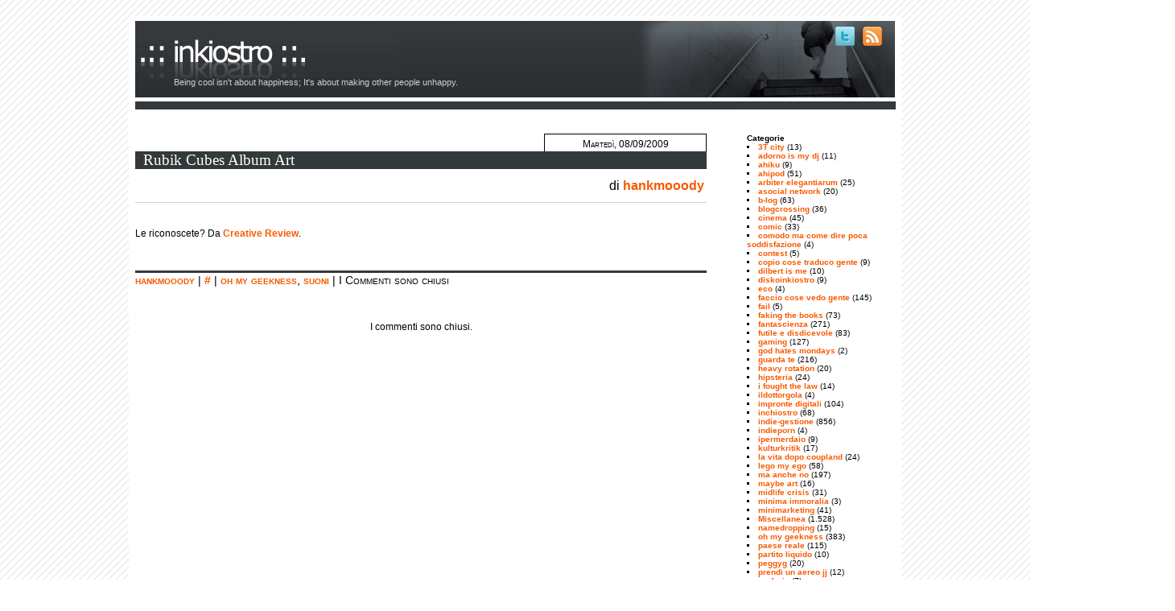

--- FILE ---
content_type: text/html; charset=UTF-8
request_url: http://www.inkiostro.com/2009/09/08/rubik-cubes-album-art/
body_size: 9655
content:

<!DOCTYPE html PUBLIC "-//W3C//DTD XHTML 1.0 Transitional//EN" "http://www.w3.org/TR/xhtml1/DTD/xhtml1-transitional.dtd">

<html xmlns="http://www.w3.org/1999/xhtml"  xmlns:fb="http://ogp.me/ns/fb#" xmlns:og="http://ogp.me/ns#" lang="it-IT">



<head profile="http://gmpg.org/xfn/11">

<meta http-equiv="Content-Type" content="text/html; charset=UTF-8" />

<title>Rubik Cubes Album Art &laquo;  inkiostro</title>



<link rel="stylesheet" href="http://www.inkiostro.com/wp-content/themes/inkiostro2012/style.css" type="text/css" media="screen" />

<!--[if lte IE 7]><style type="text/css" media="screen">@import url(http://www.inkiostro.com/wp-content/themes/inkiostro2012/IE6-7.css);</style><![endif]-->



<!--<script type="text/javascript" src="http://mediaplayer.yahoo.com/js"></script>

<script type="text/javascript" src="http://www.inkiostro.com/wp-content/themes/inkiostro2012/ymp-italian.js"></script>-->











<link rel="pingback" href="http://www.inkiostro.com/xmlrpc.php" />



<link rel="shortcut icon" href="http://www.inkiostro.com/favicon.ico">



 



<link rel='dns-prefetch' href='//s.w.org' />
<link rel="alternate" type="application/rss+xml" title="inkiostro &raquo; Feed" href="http://www.inkiostro.com/feed/" />
<link rel="alternate" type="application/rss+xml" title="inkiostro &raquo; Feed dei commenti" href="http://www.inkiostro.com/comments/feed/" />
		<script type="text/javascript">
			window._wpemojiSettings = {"baseUrl":"https:\/\/s.w.org\/images\/core\/emoji\/11\/72x72\/","ext":".png","svgUrl":"https:\/\/s.w.org\/images\/core\/emoji\/11\/svg\/","svgExt":".svg","source":{"concatemoji":"http:\/\/www.inkiostro.com\/wp-includes\/js\/wp-emoji-release.min.js?ver=4.9.12"}};
			!function(a,b,c){function d(a,b){var c=String.fromCharCode;l.clearRect(0,0,k.width,k.height),l.fillText(c.apply(this,a),0,0);var d=k.toDataURL();l.clearRect(0,0,k.width,k.height),l.fillText(c.apply(this,b),0,0);var e=k.toDataURL();return d===e}function e(a){var b;if(!l||!l.fillText)return!1;switch(l.textBaseline="top",l.font="600 32px Arial",a){case"flag":return!(b=d([55356,56826,55356,56819],[55356,56826,8203,55356,56819]))&&(b=d([55356,57332,56128,56423,56128,56418,56128,56421,56128,56430,56128,56423,56128,56447],[55356,57332,8203,56128,56423,8203,56128,56418,8203,56128,56421,8203,56128,56430,8203,56128,56423,8203,56128,56447]),!b);case"emoji":return b=d([55358,56760,9792,65039],[55358,56760,8203,9792,65039]),!b}return!1}function f(a){var c=b.createElement("script");c.src=a,c.defer=c.type="text/javascript",b.getElementsByTagName("head")[0].appendChild(c)}var g,h,i,j,k=b.createElement("canvas"),l=k.getContext&&k.getContext("2d");for(j=Array("flag","emoji"),c.supports={everything:!0,everythingExceptFlag:!0},i=0;i<j.length;i++)c.supports[j[i]]=e(j[i]),c.supports.everything=c.supports.everything&&c.supports[j[i]],"flag"!==j[i]&&(c.supports.everythingExceptFlag=c.supports.everythingExceptFlag&&c.supports[j[i]]);c.supports.everythingExceptFlag=c.supports.everythingExceptFlag&&!c.supports.flag,c.DOMReady=!1,c.readyCallback=function(){c.DOMReady=!0},c.supports.everything||(h=function(){c.readyCallback()},b.addEventListener?(b.addEventListener("DOMContentLoaded",h,!1),a.addEventListener("load",h,!1)):(a.attachEvent("onload",h),b.attachEvent("onreadystatechange",function(){"complete"===b.readyState&&c.readyCallback()})),g=c.source||{},g.concatemoji?f(g.concatemoji):g.wpemoji&&g.twemoji&&(f(g.twemoji),f(g.wpemoji)))}(window,document,window._wpemojiSettings);
		</script>
		<style type="text/css">
img.wp-smiley,
img.emoji {
	display: inline !important;
	border: none !important;
	box-shadow: none !important;
	height: 1em !important;
	width: 1em !important;
	margin: 0 .07em !important;
	vertical-align: -0.1em !important;
	background: none !important;
	padding: 0 !important;
}
</style>
<link rel='stylesheet' id='wp-pagenavi-css'  href='http://www.inkiostro.com/wp-content/plugins/wp-pagenavi/pagenavi-css.css?ver=2.70' type='text/css' media='all' />
<script type='text/javascript' src='https://ajax.googleapis.com/ajax/libs/prototype/1.7.1.0/prototype.js?ver=1.7.1'></script>
<script type='text/javascript' src='https://ajax.googleapis.com/ajax/libs/scriptaculous/1.9.0/scriptaculous.js?ver=1.9.0'></script>
<script type='text/javascript' src='https://ajax.googleapis.com/ajax/libs/scriptaculous/1.9.0/effects.js?ver=1.9.0'></script>
<script type='text/javascript' src='http://www.inkiostro.com/wp-content/plugins/lightbox-2/lightbox.js?ver=1.8'></script>
<script type='text/javascript' src='http://www.inkiostro.com/wp-includes/js/jquery/jquery.js?ver=1.12.4'></script>
<script type='text/javascript' src='http://www.inkiostro.com/wp-includes/js/jquery/jquery-migrate.min.js?ver=1.4.1'></script>
<link rel='https://api.w.org/' href='http://www.inkiostro.com/wp-json/' />
<link rel="EditURI" type="application/rsd+xml" title="RSD" href="http://www.inkiostro.com/xmlrpc.php?rsd" />
<link rel="wlwmanifest" type="application/wlwmanifest+xml" href="http://www.inkiostro.com/wp-includes/wlwmanifest.xml" /> 
<link rel='prev' title='Papa Ratzi' href='http://www.inkiostro.com/2009/09/07/papa-ratzi/' />
<link rel='next' title='Per il futuro Contro il futuro' href='http://www.inkiostro.com/2009/09/08/per-il-futuro-contro-il-futuro/' />
<meta name="generator" content="WordPress 4.9.12" />
<link rel="canonical" href="http://www.inkiostro.com/2009/09/08/rubik-cubes-album-art/" />
<link rel='shortlink' href='http://www.inkiostro.com/?p=194' />
<link rel="alternate" type="application/json+oembed" href="http://www.inkiostro.com/wp-json/oembed/1.0/embed?url=http%3A%2F%2Fwww.inkiostro.com%2F2009%2F09%2F08%2Frubik-cubes-album-art%2F" />
<link rel="alternate" type="text/xml+oembed" href="http://www.inkiostro.com/wp-json/oembed/1.0/embed?url=http%3A%2F%2Fwww.inkiostro.com%2F2009%2F09%2F08%2Frubik-cubes-album-art%2F&#038;format=xml" />

<!-- Bad Behavior 2.2.20 run time: 0.604 ms -->
<script type="text/javascript">
<!--
function bb2_addLoadEvent(func) {
	var oldonload = window.onload;
	if (typeof window.onload != 'function') {
		window.onload = func;
	} else {
		window.onload = function() {
			oldonload();
			func();
		}
	}
}

bb2_addLoadEvent(function() {
	for ( i=0; i < document.forms.length; i++ ) {
		if (document.forms[i].method == 'post') {
			var myElement = document.createElement('input');
			myElement.setAttribute('type', 'hidden');
			myElement.name = 'bb2_screener_';
			myElement.value = '1769150720 3.16.10.233';
			document.forms[i].appendChild(myElement);
		}
	}
});
// --></script>
		
	<!-- begin lightbox scripts -->
	<script type="text/javascript">
    //<![CDATA[
    document.write('<link rel="stylesheet" href="http://www.inkiostro.com/wp-content/plugins/lightbox-2/Themes/White/lightbox.css" type="text/css" media="screen" />');
    //]]>
    </script>
	<!-- end lightbox scripts -->
<meta property='og:type' content='article' />
<meta property='og:title' content='Rubik Cubes Album Art' />
<meta property='og:url' content='http://www.inkiostro.com/2009/09/08/rubik-cubes-album-art/' />
<meta property='og:description' content='Le riconoscete? Da Creative Review.  ' />
<meta property='og:site_name' content='inkiostro' />
<meta property='fb:app_id' content='152416874843338' />
<meta property='og:locale' content='it_IT' />
<meta property='og:image' content='http://img216.imageshack.us/img216/2559/picture50f.jpg' />
<link rel='image_src' href='http://img216.imageshack.us/img216/2559/picture50f.jpg' />



<meta property="og:image" content="http://www.inkiostro.com/wp-content/uploads/2011/09/ink-icon.jpg"/>

</head>



<body class="post-template-default single single-post postid-194 single-format-standard">



<div id="wrapper">

	<div id="container">

		<div id="header">

        		<!--<ul>

                	<li><a href="http://inklog.tumblr.com" target="_blank">Inklog</a>&nbsp;|&nbsp;</li>

                    <li><a href="http://feeds.feedburner.com/Inkiostro" target="_blank">RSS</a>&nbsp;|&nbsp;</li>

                    <li><a href="mailto:inkiostro%20%7C%20x%20%7C%20inkiostro%20com">Scrivici</a></li>

                </ul>-->

                <ul id="icons">

					<li><a href="https://twitter.com/inkiostro" target="_blank"><img src="http://www.inkiostro.com/wp-content/themes/inkiostro2012/img/twitter.png" /></a></li> 

					<!--<li><a href="http://www.facebook.com/inkiostro" target="_blank"><img src="http://www.inkiostro.com/wp-content/themes/inkiostro2012/img/facebook.png" /></a></li>  

                    <li><a href="mailto:"><img src="http://www.inkiostro.com/wp-content/themes/inkiostro2012/img/email.png" /></a></li>  -->              

                    <li><a href="http://feeds.feedburner.com/Inkiostro" target="_blank"><img src="http://www.inkiostro.com/wp-content/themes/inkiostro2012/img/rss.png" /></a></li>

                    <li class="clear"></li>                  

                </ul>

                

                

				<h1><a href="http://www.inkiostro.com/">inkiostro</a></h1>

				<h2 style="margin-top:75px;">Being cool isn&#039;t about happiness; It&#039;s about making other people unhappy.</h2>

<!--<h2>Sleep is the new sex: men think about it every seven seconds or so.</h2>-->

		

		</div>







<? if (is_page(421870208)||is_category('impronte-digitali')) { ?>
<!--<div id="testata">

	<div id="testfull"><img src="http://www.inkiostro.com/wp-content/themes/inkiostro2012/img/impronte.jpg" /></div>
</div>-->
<? } ?>


<div id="corpo">

	<div id="corpoleft">

		<div id="blog">






		


			<div class="post-194 post type-post status-publish format-standard hentry category-oh-my-geekness category-suoni" id="post-194">

				<h2 class="data">martedì, 08/09/2009</h2>

				<h3 class="titolo"><a href="http://www.inkiostro.com/2009/09/08/rubik-cubes-album-art/" rel="bookmark" title="Permalink a Rubik Cubes Album Art">Rubik Cubes Album Art</a></h3>



<div class="autore">

<div style="margin:10px; float:left">

	

	<div class="clear"></div>

</div>

<span style="font-size:1.3em; line-height:35px;">di <a href="http://www.inkiostro.com/author/hankmooody/" title="Articoli scritti da: hankmooody" rel="author">hankmooody</a></span>

<div class="clear"></div>

</div>	

			



				<div class="entry">

					<div class="banner"><img alt="" src="http://img216.imageshack.us/img216/2559/picture50f.jpg" /></div>
<p>Le riconoscete? Da <a target="_blank" href="http://www.creativereview.co.uk/cr-blog/2009/august1/space-invaders-rubiks-cubes-and-album-art">Creative Review</a>.</p>
<p>&nbsp;</p>

				</div>



<div class="dettagli"><a href="http://www.inkiostro.com/author/hankmooody/" title="Articoli scritti da: hankmooody" rel="author">hankmooody</a> |

	                   <a href="http://www.inkiostro.com/2009/09/08/rubik-cubes-album-art/" rel="bookmark" title="Permalink a Rubik Cubes Album Art">#</a> | <a href="http://www.inkiostro.com/category/oh-my-geekness/" rel="category tag">oh my geekness</a>, <a href="http://www.inkiostro.com/category/suoni/" rel="category tag">suoni</a> | <span>I Commenti sono chiusi</span><br/>

                          

                       </div>

                       

            </div>





	


<!-- You can start editing here. -->






	
		<!-- If comments are closed. -->

		<p class="nocomments">I commenti sono chiusi.</p>



	









	




	</div></div>

	<div id="corporight">



			<div id="sidebar" role="complementary">
		<ul>

            <!--<li id="shorties">
            
            	<h2>-Shorties-</h2>
                
				     	
                                                                <div class="post-421872236 post type-post status-publish format-standard hentry category-shorties" id="post-421872236">
                            <h3 class="titolo"><a href="http://www.inkiostro.com/2013/01/11/oggi-va-cosi-2/" rel="bookmark" title="Permalink a Oggi va così">Oggi va così</a></h3>			
                            <div class="entry">
                                <p>Che ascolto <em>Misty Mountains</em>, il tema di <em>Lo Hobbit</em>, meravigliosamente <a href="http://youtu.be/nEwzFF4HeB8">cantata a cappella da questo tizio</a>. Dev&#39;essere la nebbia fuori dalla finestra.</p>
                            </div>
            <div class="dettagli">11/01/2013 | <a href="http://www.inkiostro.com/author/inkiostro/" title="Articoli scritti da: inkiostro" rel="author">inkiostro</a> | <span> | </span><br/>                    
                                   </div>    
                        </div>
                                            <div class="post-421872105 post type-post status-publish format-standard hentry category-shorties" id="post-421872105">
                            <h3 class="titolo"><a href="http://www.inkiostro.com/2012/12/14/stasera-ci-vediamo-al-covo/" rel="bookmark" title="Permalink a Stasera ci vediamo al Covo">Stasera ci vediamo al Covo</a></h3>			
                            <div class="entry">
                                <p>Stasera (venerd&igrave; 14/12) torno eccezionalmente in console al Covo per mettere un po&#039; di dischi con Art Compagnoni all&#039;interno della serata di chitarre <a href="http://www.facebook.com/events/107605849404173/">Time for heroes</a> dopo il concerto dei Mistery Jets. Se volete, ci vediamo l&agrave;: una parola &egrave; poca e due sono troppe.</p>
                            </div>
            <div class="dettagli">14/12/2012 | <a href="http://www.inkiostro.com/author/inkiostro/" title="Articoli scritti da: inkiostro" rel="author">inkiostro</a> | <span> | </span><br/>                    
                                   </div>    
                        </div>
                                            <div class="post-421871880 post type-post status-publish format-standard hentry category-shorties" id="post-421871880">
                            <h3 class="titolo"><a href="http://www.inkiostro.com/2012/10/31/braccia-rubate-allhorror/" rel="bookmark" title="Permalink a Braccia rubate all&#8217;horror">Braccia rubate all&#8217;horror</a></h3>			
                            <div class="entry">
                                <p>Cosa hanno in comune Jack Black, Tom Hanks, Demi Moore, Mischa Barton, Mila Kunis e Brad Pitt ? <a href="http://www.vh1.com/celebrity/2012-10-26/beyond-jennifer-aniston-10-more-celebs-we-cant-believe-got-their-start-in-horror-movies/">Hanno tutti cominciato la loro carriera nel cinema con un film horror</a>.</p>
                            </div>
            <div class="dettagli">31/10/2012 | <a href="http://www.inkiostro.com/author/inkiostro/" title="Articoli scritti da: inkiostro" rel="author">inkiostro</a> | <span> | </span><br/>                    
                                   </div>    
                        </div>
                                            <div class="post-421871738 post type-post status-publish format-standard hentry category-shorties" id="post-421871738">
                            <h3 class="titolo"><a href="http://www.inkiostro.com/2012/10/02/i-musicisti-indie-fanno-soldi-no/" rel="bookmark" title="Permalink a I musicisti indie fanno soldi? No.">I musicisti indie fanno soldi? No.</a></h3>			
                            <div class="entry">
                                <p>Qualunque cosa indie possa voler dire, i Grizzly Bear rientrano nella categoria. Anzi, al momento sono un nome abbastanza grosso della categoria: suonano in luoghi grandi, girano un sacco, hanno canzoni usate in film e pubblicit&agrave;. Guadagnano tanto? A giudicare da quanto raccontano in <a href="http://www.vulture.com/2012/09/grizzly-bear-shields.html">questo bel pezzo</a> di Nitsuh Abebe per il <em>New York Mag</em>, no.</p>
                            </div>
            <div class="dettagli">02/10/2012 | <a href="http://www.inkiostro.com/author/inkiostro/" title="Articoli scritti da: inkiostro" rel="author">inkiostro</a> | <a href="http://www.inkiostro.com/2012/10/02/i-musicisti-indie-fanno-soldi-no/#comments">(1)</a><br/>                    
                                   </div>    
                        </div>
                                            <div class="post-421871721 post type-post status-publish format-standard hentry category-shorties" id="post-421871721">
                            <h3 class="titolo"><a href="http://www.inkiostro.com/2012/10/01/intaseremo-la-casella-di-sarah-connors/" rel="bookmark" title="Permalink a «Intaseremo la casella di Sarah Connors»">«Intaseremo la casella di Sarah Connors»</a></h3>			
                            <div class="entry">
                                <p>Zerocalcare questa settimana <a href="http://www.zerocalcare.it/2012/10/01/captcha/">se la prende con i CAPTCHA</a>.</p>
                            </div>
            <div class="dettagli">01/10/2012 | <a href="http://www.inkiostro.com/author/inkiostro/" title="Articoli scritti da: inkiostro" rel="author">inkiostro</a> | <span> | </span><br/>                    
                                   </div>    
                        </div>
                                                        <div id="all-shorties">
                        <a href="http://www.inkiostro.com/category/shorties/">Older shorties &raquo;</a>
                    </div>                
            </li>-->        
        
			<li id="categories-3" class="widget widget_categories"><h2 class="widgettitle">Categorie</h2>		<ul>
	<li class="cat-item cat-item-60"><a href="http://www.inkiostro.com/category/3t-city/" >3T city</a> (13)
</li>
	<li class="cat-item cat-item-42"><a href="http://www.inkiostro.com/category/adorno-is-my-dj/" >adorno is my dj</a> (11)
</li>
	<li class="cat-item cat-item-39"><a href="http://www.inkiostro.com/category/ahiku/" >ahiku</a> (9)
</li>
	<li class="cat-item cat-item-22"><a href="http://www.inkiostro.com/category/ahipod/" >ahipod</a> (51)
</li>
	<li class="cat-item cat-item-17"><a href="http://www.inkiostro.com/category/arbiter-elegantiarum/" >arbiter elegantiarum</a> (25)
</li>
	<li class="cat-item cat-item-65"><a href="http://www.inkiostro.com/category/asocial-network/" >asocial network</a> (20)
</li>
	<li class="cat-item cat-item-40"><a href="http://www.inkiostro.com/category/b-log/" >b-log</a> (63)
</li>
	<li class="cat-item cat-item-21"><a href="http://www.inkiostro.com/category/blogcrossing/" >blogcrossing</a> (36)
</li>
	<li class="cat-item cat-item-11"><a href="http://www.inkiostro.com/category/cinema/" >cinema</a> (45)
</li>
	<li class="cat-item cat-item-13"><a href="http://www.inkiostro.com/category/comic/" >comic</a> (33)
</li>
	<li class="cat-item cat-item-36"><a href="http://www.inkiostro.com/category/comodo-ma-come-dire-poca-soddisfazione/" >comodo ma come dire poca soddisfazione</a> (4)
</li>
	<li class="cat-item cat-item-93"><a href="http://www.inkiostro.com/category/contest/" >contest</a> (5)
</li>
	<li class="cat-item cat-item-47"><a href="http://www.inkiostro.com/category/copio-cose-traduco-gente/" >copio cose traduco gente</a> (9)
</li>
	<li class="cat-item cat-item-48"><a href="http://www.inkiostro.com/category/dilbert-is-me/" >dilbert is me</a> (10)
</li>
	<li class="cat-item cat-item-44"><a href="http://www.inkiostro.com/category/diskoinkiostro/" >diskoinkiostro</a> (9)
</li>
	<li class="cat-item cat-item-52"><a href="http://www.inkiostro.com/category/eco/" >eco</a> (4)
</li>
	<li class="cat-item cat-item-9"><a href="http://www.inkiostro.com/category/faccio-cose-vedo-gente/" >faccio cose vedo gente</a> (145)
</li>
	<li class="cat-item cat-item-28"><a href="http://www.inkiostro.com/category/fail/" >fail</a> (5)
</li>
	<li class="cat-item cat-item-8"><a href="http://www.inkiostro.com/category/faking-the-books/" >faking the books</a> (73)
</li>
	<li class="cat-item cat-item-15"><a href="http://www.inkiostro.com/category/fantascienza/" >fantascienza</a> (271)
</li>
	<li class="cat-item cat-item-35"><a href="http://www.inkiostro.com/category/futile-e-disdicevole/" >futile e disdicevole</a> (83)
</li>
	<li class="cat-item cat-item-29"><a href="http://www.inkiostro.com/category/gaming/" >gaming</a> (127)
</li>
	<li class="cat-item cat-item-30"><a href="http://www.inkiostro.com/category/god-hates-mondays/" >god hates mondays</a> (2)
</li>
	<li class="cat-item cat-item-16"><a href="http://www.inkiostro.com/category/guarda-te/" >guarda te</a> (216)
</li>
	<li class="cat-item cat-item-97"><a href="http://www.inkiostro.com/category/heavy-rotation/" >heavy rotation</a> (20)
</li>
	<li class="cat-item cat-item-83"><a href="http://www.inkiostro.com/category/hipsteria/" >hipsteria</a> (24)
</li>
	<li class="cat-item cat-item-43"><a href="http://www.inkiostro.com/category/i-fought-the-law/" >i fought the law</a> (14)
</li>
	<li class="cat-item cat-item-4"><a href="http://www.inkiostro.com/category/ildottorgola/" >ildottorgola</a> (4)
</li>
	<li class="cat-item cat-item-57"><a href="http://www.inkiostro.com/category/impronte-digitali/" >impronte digitali</a> (104)
</li>
	<li class="cat-item cat-item-24"><a href="http://www.inkiostro.com/category/inchiostro/" >inchiostro</a> (68)
</li>
	<li class="cat-item cat-item-6"><a href="http://www.inkiostro.com/category/indie-gestione/" >indie-gestione</a> (856)
</li>
	<li class="cat-item cat-item-46"><a href="http://www.inkiostro.com/category/indieporn/" >indieporn</a> (4)
</li>
	<li class="cat-item cat-item-27"><a href="http://www.inkiostro.com/category/ipermerdaio/" >ipermerdaio</a> (9)
</li>
	<li class="cat-item cat-item-34"><a href="http://www.inkiostro.com/category/kulturkritik/" >kulturkritik</a> (17)
</li>
	<li class="cat-item cat-item-54"><a href="http://www.inkiostro.com/category/la-vita-dopo-coupland/" >la vita dopo coupland</a> (24)
</li>
	<li class="cat-item cat-item-23"><a href="http://www.inkiostro.com/category/lego-my-ego/" >lego my ego</a> (58)
</li>
	<li class="cat-item cat-item-20"><a href="http://www.inkiostro.com/category/ma-anche-no/" >ma anche no</a> (197)
</li>
	<li class="cat-item cat-item-87"><a href="http://www.inkiostro.com/category/maybe-art/" >maybe art</a> (16)
</li>
	<li class="cat-item cat-item-25"><a href="http://www.inkiostro.com/category/midlife-crisis/" >midlife crisis</a> (31)
</li>
	<li class="cat-item cat-item-53"><a href="http://www.inkiostro.com/category/minima-immoralia/" >minima immoralia</a> (3)
</li>
	<li class="cat-item cat-item-32"><a href="http://www.inkiostro.com/category/minimarketing/" >minimarketing</a> (41)
</li>
	<li class="cat-item cat-item-1"><a href="http://www.inkiostro.com/category/miscellanea/" >Miscellanea</a> (1.528)
</li>
	<li class="cat-item cat-item-41"><a href="http://www.inkiostro.com/category/namedropping/" >namedropping</a> (15)
</li>
	<li class="cat-item cat-item-14"><a href="http://www.inkiostro.com/category/oh-my-geekness/" >oh my geekness</a> (383)
</li>
	<li class="cat-item cat-item-10"><a href="http://www.inkiostro.com/category/paese-reale/" >paese reale</a> (115)
</li>
	<li class="cat-item cat-item-45"><a href="http://www.inkiostro.com/category/partito-liquido/" >partito liquido</a> (10)
</li>
	<li class="cat-item cat-item-12"><a href="http://www.inkiostro.com/category/peggyg/" >peggyg</a> (20)
</li>
	<li class="cat-item cat-item-19"><a href="http://www.inkiostro.com/category/prendi-un-aereo-jj/" >prendi un aereo jj</a> (12)
</li>
	<li class="cat-item cat-item-31"><a href="http://www.inkiostro.com/category/profezie/" >profezie</a> (7)
</li>
	<li class="cat-item cat-item-49"><a href="http://www.inkiostro.com/category/pucci-is-the-new-black/" >pucci is the new black</a> (4)
</li>
	<li class="cat-item cat-item-37"><a href="http://www.inkiostro.com/category/scomodo-ma-come-dire-poca-soddisfazione/" >scomodo ma come dire poca soddisfazione</a> (3)
</li>
	<li class="cat-item cat-item-59 current-cat"><a href="http://www.inkiostro.com/category/shorties/" >shorties</a> (411)
</li>
	<li class="cat-item cat-item-5"><a href="http://www.inkiostro.com/category/suoni/" >suoni</a> (840)
</li>
	<li class="cat-item cat-item-33"><a href="http://www.inkiostro.com/category/taglio-cose-copio-gente/" >taglio cose copio gente</a> (26)
</li>
	<li class="cat-item cat-item-26"><a href="http://www.inkiostro.com/category/taglio-gente-copio-cose/" >taglio gente copio cose</a> (9)
</li>
	<li class="cat-item cat-item-18"><a href="http://www.inkiostro.com/category/tv-series/" >tv series</a> (84)
</li>
	<li class="cat-item cat-item-38"><a href="http://www.inkiostro.com/category/video-aggregator/" >video aggregator</a> (37)
</li>
	<li class="cat-item cat-item-50"><a href="http://www.inkiostro.com/category/vuelvo-al-sur/" >vuelvo al sur</a> (2)
</li>
	<li class="cat-item cat-item-3"><a href="http://www.inkiostro.com/category/want-it/" >want it</a> (44)
</li>
	<li class="cat-item cat-item-7"><a href="http://www.inkiostro.com/category/wild-wild-web/" >wild wild web</a> (348)
</li>
	<li class="cat-item cat-item-51"><a href="http://www.inkiostro.com/category/wtf-news/" >wtf news</a> (18)
</li>
		</ul>
</li><li id="archives-3" class="widget widget_archive"><h2 class="widgettitle">Archivi</h2>		<label class="screen-reader-text" for="archives-dropdown-3">Archivi</label>
		<select id="archives-dropdown-3" name="archive-dropdown" onchange='document.location.href=this.options[this.selectedIndex].value;'>
			
			<option value="">Seleziona mese</option>
				<option value='http://www.inkiostro.com/2014/05/'> maggio 2014 &nbsp;(3)</option>
	<option value='http://www.inkiostro.com/2014/04/'> aprile 2014 &nbsp;(1)</option>
	<option value='http://www.inkiostro.com/2014/03/'> marzo 2014 &nbsp;(2)</option>
	<option value='http://www.inkiostro.com/2014/02/'> febbraio 2014 &nbsp;(2)</option>
	<option value='http://www.inkiostro.com/2014/01/'> gennaio 2014 &nbsp;(2)</option>
	<option value='http://www.inkiostro.com/2013/12/'> dicembre 2013 &nbsp;(2)</option>
	<option value='http://www.inkiostro.com/2013/11/'> novembre 2013 &nbsp;(5)</option>
	<option value='http://www.inkiostro.com/2013/10/'> ottobre 2013 &nbsp;(5)</option>
	<option value='http://www.inkiostro.com/2013/09/'> settembre 2013 &nbsp;(1)</option>
	<option value='http://www.inkiostro.com/2013/08/'> agosto 2013 &nbsp;(3)</option>
	<option value='http://www.inkiostro.com/2013/07/'> luglio 2013 &nbsp;(6)</option>
	<option value='http://www.inkiostro.com/2013/06/'> giugno 2013 &nbsp;(7)</option>
	<option value='http://www.inkiostro.com/2013/05/'> maggio 2013 &nbsp;(11)</option>
	<option value='http://www.inkiostro.com/2013/04/'> aprile 2013 &nbsp;(9)</option>
	<option value='http://www.inkiostro.com/2013/03/'> marzo 2013 &nbsp;(11)</option>
	<option value='http://www.inkiostro.com/2013/02/'> febbraio 2013 &nbsp;(8)</option>
	<option value='http://www.inkiostro.com/2013/01/'> gennaio 2013 &nbsp;(17)</option>
	<option value='http://www.inkiostro.com/2012/12/'> dicembre 2012 &nbsp;(18)</option>
	<option value='http://www.inkiostro.com/2012/11/'> novembre 2012 &nbsp;(14)</option>
	<option value='http://www.inkiostro.com/2012/10/'> ottobre 2012 &nbsp;(25)</option>
	<option value='http://www.inkiostro.com/2012/09/'> settembre 2012 &nbsp;(23)</option>
	<option value='http://www.inkiostro.com/2012/08/'> agosto 2012 &nbsp;(6)</option>
	<option value='http://www.inkiostro.com/2012/07/'> luglio 2012 &nbsp;(16)</option>
	<option value='http://www.inkiostro.com/2012/06/'> giugno 2012 &nbsp;(14)</option>
	<option value='http://www.inkiostro.com/2012/05/'> maggio 2012 &nbsp;(26)</option>
	<option value='http://www.inkiostro.com/2012/04/'> aprile 2012 &nbsp;(21)</option>
	<option value='http://www.inkiostro.com/2012/03/'> marzo 2012 &nbsp;(32)</option>
	<option value='http://www.inkiostro.com/2012/02/'> febbraio 2012 &nbsp;(43)</option>
	<option value='http://www.inkiostro.com/2012/01/'> gennaio 2012 &nbsp;(34)</option>
	<option value='http://www.inkiostro.com/2011/12/'> dicembre 2011 &nbsp;(24)</option>
	<option value='http://www.inkiostro.com/2011/11/'> novembre 2011 &nbsp;(32)</option>
	<option value='http://www.inkiostro.com/2011/10/'> ottobre 2011 &nbsp;(19)</option>
	<option value='http://www.inkiostro.com/2011/09/'> settembre 2011 &nbsp;(34)</option>
	<option value='http://www.inkiostro.com/2011/08/'> agosto 2011 &nbsp;(27)</option>
	<option value='http://www.inkiostro.com/2011/07/'> luglio 2011 &nbsp;(27)</option>
	<option value='http://www.inkiostro.com/2011/06/'> giugno 2011 &nbsp;(37)</option>
	<option value='http://www.inkiostro.com/2011/05/'> maggio 2011 &nbsp;(29)</option>
	<option value='http://www.inkiostro.com/2011/04/'> aprile 2011 &nbsp;(29)</option>
	<option value='http://www.inkiostro.com/2011/03/'> marzo 2011 &nbsp;(45)</option>
	<option value='http://www.inkiostro.com/2011/02/'> febbraio 2011 &nbsp;(32)</option>
	<option value='http://www.inkiostro.com/2011/01/'> gennaio 2011 &nbsp;(38)</option>
	<option value='http://www.inkiostro.com/2010/12/'> dicembre 2010 &nbsp;(32)</option>
	<option value='http://www.inkiostro.com/2010/11/'> novembre 2010 &nbsp;(42)</option>
	<option value='http://www.inkiostro.com/2010/10/'> ottobre 2010 &nbsp;(40)</option>
	<option value='http://www.inkiostro.com/2010/09/'> settembre 2010 &nbsp;(42)</option>
	<option value='http://www.inkiostro.com/2010/08/'> agosto 2010 &nbsp;(35)</option>
	<option value='http://www.inkiostro.com/2010/07/'> luglio 2010 &nbsp;(30)</option>
	<option value='http://www.inkiostro.com/2010/06/'> giugno 2010 &nbsp;(37)</option>
	<option value='http://www.inkiostro.com/2010/05/'> maggio 2010 &nbsp;(30)</option>
	<option value='http://www.inkiostro.com/2010/04/'> aprile 2010 &nbsp;(46)</option>
	<option value='http://www.inkiostro.com/2010/03/'> marzo 2010 &nbsp;(54)</option>
	<option value='http://www.inkiostro.com/2010/02/'> febbraio 2010 &nbsp;(37)</option>
	<option value='http://www.inkiostro.com/2010/01/'> gennaio 2010 &nbsp;(38)</option>
	<option value='http://www.inkiostro.com/2009/12/'> dicembre 2009 &nbsp;(41)</option>
	<option value='http://www.inkiostro.com/2009/11/'> novembre 2009 &nbsp;(46)</option>
	<option value='http://www.inkiostro.com/2009/10/'> ottobre 2009 &nbsp;(54)</option>
	<option value='http://www.inkiostro.com/2009/09/'> settembre 2009 &nbsp;(54)</option>
	<option value='http://www.inkiostro.com/2009/08/'> agosto 2009 &nbsp;(42)</option>
	<option value='http://www.inkiostro.com/2009/07/'> luglio 2009 &nbsp;(49)</option>
	<option value='http://www.inkiostro.com/2009/06/'> giugno 2009 &nbsp;(47)</option>
	<option value='http://www.inkiostro.com/2009/05/'> maggio 2009 &nbsp;(43)</option>
	<option value='http://www.inkiostro.com/2009/04/'> aprile 2009 &nbsp;(40)</option>
	<option value='http://www.inkiostro.com/2009/03/'> marzo 2009 &nbsp;(33)</option>
	<option value='http://www.inkiostro.com/2009/02/'> febbraio 2009 &nbsp;(40)</option>
	<option value='http://www.inkiostro.com/2009/01/'> gennaio 2009 &nbsp;(43)</option>
	<option value='http://www.inkiostro.com/2008/12/'> dicembre 2008 &nbsp;(36)</option>
	<option value='http://www.inkiostro.com/2008/11/'> novembre 2008 &nbsp;(33)</option>
	<option value='http://www.inkiostro.com/2008/10/'> ottobre 2008 &nbsp;(37)</option>
	<option value='http://www.inkiostro.com/2008/09/'> settembre 2008 &nbsp;(29)</option>
	<option value='http://www.inkiostro.com/2008/08/'> agosto 2008 &nbsp;(26)</option>
	<option value='http://www.inkiostro.com/2008/07/'> luglio 2008 &nbsp;(67)</option>
	<option value='http://www.inkiostro.com/2008/06/'> giugno 2008 &nbsp;(26)</option>
	<option value='http://www.inkiostro.com/2008/05/'> maggio 2008 &nbsp;(18)</option>
	<option value='http://www.inkiostro.com/2008/04/'> aprile 2008 &nbsp;(24)</option>
	<option value='http://www.inkiostro.com/2008/03/'> marzo 2008 &nbsp;(26)</option>
	<option value='http://www.inkiostro.com/2008/02/'> febbraio 2008 &nbsp;(29)</option>
	<option value='http://www.inkiostro.com/2008/01/'> gennaio 2008 &nbsp;(29)</option>
	<option value='http://www.inkiostro.com/2007/12/'> dicembre 2007 &nbsp;(22)</option>
	<option value='http://www.inkiostro.com/2007/11/'> novembre 2007 &nbsp;(27)</option>
	<option value='http://www.inkiostro.com/2007/10/'> ottobre 2007 &nbsp;(30)</option>
	<option value='http://www.inkiostro.com/2007/09/'> settembre 2007 &nbsp;(21)</option>
	<option value='http://www.inkiostro.com/2007/08/'> agosto 2007 &nbsp;(17)</option>
	<option value='http://www.inkiostro.com/2007/07/'> luglio 2007 &nbsp;(26)</option>
	<option value='http://www.inkiostro.com/2007/06/'> giugno 2007 &nbsp;(23)</option>
	<option value='http://www.inkiostro.com/2007/05/'> maggio 2007 &nbsp;(27)</option>
	<option value='http://www.inkiostro.com/2007/04/'> aprile 2007 &nbsp;(25)</option>
	<option value='http://www.inkiostro.com/2007/03/'> marzo 2007 &nbsp;(27)</option>
	<option value='http://www.inkiostro.com/2007/02/'> febbraio 2007 &nbsp;(30)</option>
	<option value='http://www.inkiostro.com/2007/01/'> gennaio 2007 &nbsp;(30)</option>
	<option value='http://www.inkiostro.com/2006/12/'> dicembre 2006 &nbsp;(24)</option>
	<option value='http://www.inkiostro.com/2006/11/'> novembre 2006 &nbsp;(32)</option>
	<option value='http://www.inkiostro.com/2006/10/'> ottobre 2006 &nbsp;(34)</option>
	<option value='http://www.inkiostro.com/2006/09/'> settembre 2006 &nbsp;(31)</option>
	<option value='http://www.inkiostro.com/2006/08/'> agosto 2006 &nbsp;(17)</option>
	<option value='http://www.inkiostro.com/2006/07/'> luglio 2006 &nbsp;(29)</option>
	<option value='http://www.inkiostro.com/2006/06/'> giugno 2006 &nbsp;(29)</option>
	<option value='http://www.inkiostro.com/2006/05/'> maggio 2006 &nbsp;(29)</option>
	<option value='http://www.inkiostro.com/2006/04/'> aprile 2006 &nbsp;(27)</option>
	<option value='http://www.inkiostro.com/2006/03/'> marzo 2006 &nbsp;(34)</option>
	<option value='http://www.inkiostro.com/2006/02/'> febbraio 2006 &nbsp;(26)</option>
	<option value='http://www.inkiostro.com/2006/01/'> gennaio 2006 &nbsp;(32)</option>
	<option value='http://www.inkiostro.com/2005/12/'> dicembre 2005 &nbsp;(29)</option>
	<option value='http://www.inkiostro.com/2005/11/'> novembre 2005 &nbsp;(31)</option>
	<option value='http://www.inkiostro.com/2005/10/'> ottobre 2005 &nbsp;(33)</option>
	<option value='http://www.inkiostro.com/2005/09/'> settembre 2005 &nbsp;(36)</option>
	<option value='http://www.inkiostro.com/2005/08/'> agosto 2005 &nbsp;(30)</option>
	<option value='http://www.inkiostro.com/2005/07/'> luglio 2005 &nbsp;(34)</option>
	<option value='http://www.inkiostro.com/2005/06/'> giugno 2005 &nbsp;(36)</option>
	<option value='http://www.inkiostro.com/2005/05/'> maggio 2005 &nbsp;(40)</option>
	<option value='http://www.inkiostro.com/2005/04/'> aprile 2005 &nbsp;(33)</option>
	<option value='http://www.inkiostro.com/2005/03/'> marzo 2005 &nbsp;(39)</option>
	<option value='http://www.inkiostro.com/2005/02/'> febbraio 2005 &nbsp;(36)</option>
	<option value='http://www.inkiostro.com/2005/01/'> gennaio 2005 &nbsp;(34)</option>
	<option value='http://www.inkiostro.com/2004/12/'> dicembre 2004 &nbsp;(42)</option>
	<option value='http://www.inkiostro.com/2004/11/'> novembre 2004 &nbsp;(42)</option>
	<option value='http://www.inkiostro.com/2004/10/'> ottobre 2004 &nbsp;(41)</option>
	<option value='http://www.inkiostro.com/2004/09/'> settembre 2004 &nbsp;(50)</option>
	<option value='http://www.inkiostro.com/2004/08/'> agosto 2004 &nbsp;(37)</option>
	<option value='http://www.inkiostro.com/2004/07/'> luglio 2004 &nbsp;(49)</option>
	<option value='http://www.inkiostro.com/2004/06/'> giugno 2004 &nbsp;(52)</option>
	<option value='http://www.inkiostro.com/2004/05/'> maggio 2004 &nbsp;(52)</option>
	<option value='http://www.inkiostro.com/2004/04/'> aprile 2004 &nbsp;(45)</option>
	<option value='http://www.inkiostro.com/2004/03/'> marzo 2004 &nbsp;(51)</option>
	<option value='http://www.inkiostro.com/2004/02/'> febbraio 2004 &nbsp;(57)</option>
	<option value='http://www.inkiostro.com/2004/01/'> gennaio 2004 &nbsp;(48)</option>
	<option value='http://www.inkiostro.com/2003/12/'> dicembre 2003 &nbsp;(60)</option>
	<option value='http://www.inkiostro.com/2003/11/'> novembre 2003 &nbsp;(60)</option>
	<option value='http://www.inkiostro.com/2003/10/'> ottobre 2003 &nbsp;(69)</option>
	<option value='http://www.inkiostro.com/2003/09/'> settembre 2003 &nbsp;(61)</option>
	<option value='http://www.inkiostro.com/2003/08/'> agosto 2003 &nbsp;(36)</option>
	<option value='http://www.inkiostro.com/2003/07/'> luglio 2003 &nbsp;(78)</option>
	<option value='http://www.inkiostro.com/2003/06/'> giugno 2003 &nbsp;(71)</option>
	<option value='http://www.inkiostro.com/2003/05/'> maggio 2003 &nbsp;(72)</option>
	<option value='http://www.inkiostro.com/2003/04/'> aprile 2003 &nbsp;(53)</option>
	<option value='http://www.inkiostro.com/2003/03/'> marzo 2003 &nbsp;(77)</option>
	<option value='http://www.inkiostro.com/2003/02/'> febbraio 2003 &nbsp;(79)</option>
	<option value='http://www.inkiostro.com/2003/01/'> gennaio 2003 &nbsp;(64)</option>

		</select>
		</li><li id="search-3" class="widget widget_search"><h2 class="widgettitle">Cerca</h2><form role="search" method="get" id="searchform" class="searchform" action="http://www.inkiostro.com/">
				<div>
					<label class="screen-reader-text" for="s">Ricerca per:</label>
					<input type="text" value="" name="s" id="s" />
					<input type="submit" id="searchsubmit" value="Cerca" />
				</div>
			</form></li><li id="linkcat-2" class="widget widget_links"><h2 class="widgettitle">Blogfellas</h2>
	<ul class='xoxo blogroll'>
<li><a href="http://www.akille.net/" target="_blank">Achille</a></li>
<li><a href="http://stereogram.menstyle.it/" target="_blank">Colas</a></li>
<li><a href="http://www.avisiblesignofmyown.com/blog/" target="_blank">Ele</a></li>
<li><a href="http://emmebi.blogspot.com/" target="_blank">EmmeBi</a></li>
<li><a href="http://weekendance.tumblr.com/" target="_blank">FdL</a></li>
<li><a href="http://www.gaskb.net/blog" target="_blank">Gas</a></li>
<li><a href="http://nonsischerzapiu.blogspot.com/" target="_blank">Girolami</a></li>
<li><a href="http://takethesongsandrun.wordpress.com/" target="_blank">Giuseppe &amp; co.</a></li>
<li><a href="http://www.glueclothings.com/" target="_blank">Glue Clothings</a></li>
<li><a href="http://footprintsinsnow.blogspot.com/" target="_blank">JR</a></li>
<li><a href="http://leonardo.blogspot.com/" target="_blank">Leonardo</a></li>
<li><a href="http://cabaldixit.blogspot.com/" target="_blank">Luca Cabal</a></li>
<li><a href="http://www.mantellini.it/" target="_blank">ManteBlog</a></li>
<li><a href="http://piste.blogspot.com/" target="_blank">Piste</a></li>
<li><a href="http://polaroid.blogspot.com/" target="_blank">Polaroid</a></li>
<li><a href="http://www.wittgenstein.it/" target="_blank">Wittgenstein</a></li>

	</ul>
</li>
<li id="text-4" class="widget widget_text">			<div class="textwidget"><b>-Disclaimer di rito-</b><br>
Mp3 and video links posted on this site are for evaluation purposes only and point to files already available somewhere across the web. If you like them, buy the CDs and support the artists. If you are the artist or the copyright owner and would like a link removed, just <a href="mailto:inkiostroblog | x | gmail com"><b>let me know</b></a>. I'll take it off, and you'll lose some free promotion.<br>Now, that's smart.</div>
		</li>          
            
		</ul>
	</div>


	

    </div>

    <div class="clear"></div>






</div>

</div>

</div>



<div id="footer">







<div id="feedburner" class="stat"><a href="http://feeds2.feedburner.com/Inkiostro"><img src="http://feeds2.feedburner.com/%7Efc/Inkiostro?bg=000000&amp;fg=FFFFFF&amp;anim=0&amp;label=lettori" style="border: 0pt none;" alt="" height="26" width="88"></a></div>





<div id="addfreestats" class="stat">

<!-- ADDFREESTATS.COM AUTOCODE V4.0 -->

<script type="text/javascript">

<!--

var AFS_Account="00401234";

var AFS_Tracker="auto";

var AFS_Server="www4";

var AFS_Page="DetectName";

var AFS_Url="DetectUrl";

// -->

</script>

<script type="text/javascript" src="http://www4.addfreestats.com/cgi-bin/afstrack.cgi?usr=00401234">

</script>

<noscript>

<a href="http://www.addfreestats.com" >

<img src="http://www4.addfreestats.com/cgi-bin/connect.cgi?usr=00401234Pauto" border=0 alt="AddFreeStats.com Free Web Stats!">Web Stats</a>

</noscript>

<!-- ENDADDFREESTATS.COM AUTOCODE V4.0  -->

</div>



<div id="shinystat" class="stat">

<!-- Inizio Codice ShinyStat -->

<script type="text/javascript" language="JavaScript" src="http://codice.shinystat.com/cgi-bin/getcod.cgi?USER=Inkiostro"></script>

<noscript>

<a href="http://www.shinystat.com/it" target="_top">

<img src="http://www.shinystat.com/cgi-bin/shinystat.cgi?USER=Inkiostro" alt="Contatore per siti" border="0" /></a>

</noscript>

<!-- Fine Codice ShinyStat -->

</div>



<div class="clear"></div>



</div>



<!-- <script type="text/javascript" src="http://webplayer.yahooapis.com/player.js"></script> -->

<script type="text/javascript" src="http://webplayer.yahooapis.com/player-beta.js"></script> 



<script type="text/javascript">

var gaJsHost = (("https:" == document.location.protocol) ? "https://ssl." : "http://www.");

document.write(unescape("%3Cscript src='" + gaJsHost + "google-analytics.com/ga.js' type='text/javascript'%3E%3C/script%3E"));

</script>

<script type="text/javascript">

try {

var pageTracker = _gat._getTracker("UA-13268863-1");

pageTracker._trackPageview();

} catch(err) {}</script>





		<script type='text/javascript' src='http://www.inkiostro.com/wp-includes/js/comment-reply.min.js?ver=4.9.12'></script>
<script type='text/javascript' src='http://www.inkiostro.com/wp-includes/js/wp-embed.min.js?ver=4.9.12'></script>
<div id="fb-root"></div>
<script type="text/javascript">
  window.fbAsyncInit = function() {
    FB.init({"appId":"152416874843338","channelUrl":"http:\/\/www.inkiostro.com\/?sfc-channel-file=1","status":true,"cookie":true,"xfbml":true,"oauth":true});
      };
  (function(d){
       var js, id = 'facebook-jssdk'; if (d.getElementById(id)) {return;}
       js = d.createElement('script'); js.id = id; js.async = true;
       js.src = "//connect.facebook.net/it_IT/all.js";
       d.getElementsByTagName('head')[0].appendChild(js);
   }(document));     
</script>

</body>

</html>


